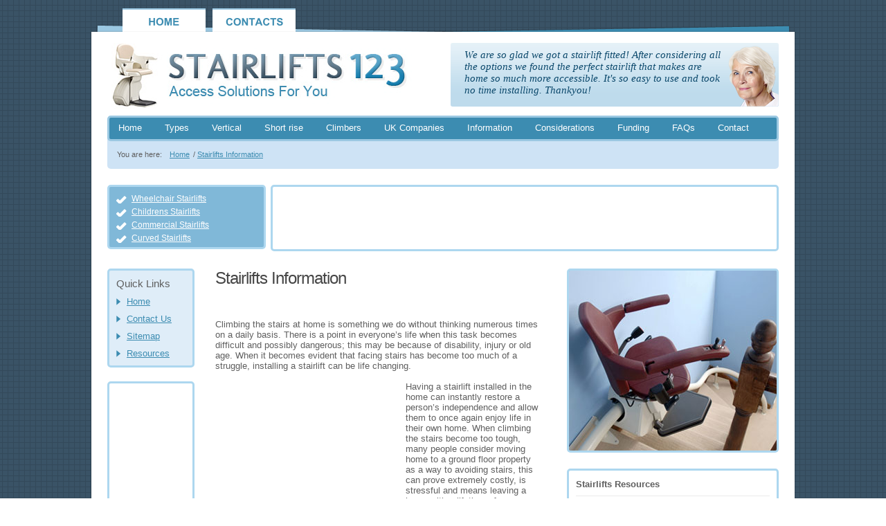

--- FILE ---
content_type: text/html
request_url: http://www.stairlifts123.co.uk/stairlifts-information/index.html
body_size: 3579
content:
<!DOCTYPE HTML>
<html>

<head>
	<meta http-equiv="Content-Type" content="text/html; charset=UTF-8" />

	<title>Stairlifts Information - Stairlifts</title>
    <meta name="keywords" content="Stairlifts">
    <meta name="description" content="Stairlifts">

	<link href="../style.css" type="text/css" rel="stylesheet" />
</head>

<body>

<a name="top"></a>

<div id="top">
		<a id="top_home_link" href="../index.html"></a>
        <a id="top_contact_link" href="../contact-us.html"></a>
	</div>

<div id="wrapper">

	<!-- header -->

	<div id="header">

		<a id="logo" href="http://www.stailifts123.co.uk" title="Stairlifts"><img src="../images/stairlifts.png" title="Stairlifts" alt="Stairlifts" height="95" width="467"/></a>

		<!-- search form -->


		<div id="search">
        	<div id="dude">
	        	<p>We are so glad we got a stairlift fitted! After considering all the options we found the perfect stairlift that makes are home so much more accessible. It's so easy to use and took no time installing. Thankyou!</p>
            </div>
		</div>


	</div>

	<!-- / header -->

	<!-- navigation -->

	<ul id="nav">

		<li><a href="../index.html">Home</a></li>
		<li><a href="../types-of-stairlifts/index.html">Types</a></li>		
		<li><a href="../vertical-stair-lifts/index.html">Vertical</a></li>
		<li><a href="../short-rise-lifts/index.html">Short rise</a></li>
		<li><a href="../stair-climbers/index.html">Climbers</a></li>
		<li><a href="../stairlift-companies-in-the-uk/index.html">UK Companies</a></li>
		<li><a href="../stairlifts-information/index.html">Information</a></li>
		<li><a href="../considerations-when-choosing-a-stairlift/index.html">Considerations</a></li>
		<li><a href="../stair-lift-funding/index.html">Funding</a></li>
		<li><a href="../stairlift-faqs/index.html">FAQs</a></li>
		<li><a href="../contact-us.html">Contact</a></li>

	</ul>

	<ul id="crumbs">
		<li>You are here:</li>
		<li class="current_crumb"><a href="../index.html">Home</a>/ <a href="index.html">Stairlifts Information</a> </li>
	</ul>
	

	<!-- / navigation -->

	<!-- content area -->

	<div id="lower">

		<!-- top ads -->

		<div class="orange" id="whyregister">
			<ul>
				<li><a href="../types-of-stairlifts/wheelchair-stairlifts.html">Wheelchair Stairlifts</a></li>
				<li><a href="../types-of-stairlifts/childrens-stairlifts.html">Childrens Stairlifts</a></li>
				<li><a href="../types-of-stairlifts/commercial-stairlifts.html">Commercial Stairlifts</a></li>
				<li><a href="../types-of-stairlifts/curved-stairlifts.html">Curved Stairlifts</a></li>
			</ul>
		</div>

		<div class="pale ad" id="seventwoeight">
        	<table cellspacing="0" cellpadding="0" width="100%" height="90" align="center"><tr><td width="100%"><script type="text/javascript"><!--
google_ad_client = "ca-pub-6522664143359684";
/* Stairlifts123 banner */
google_ad_slot = "7419809284";
google_ad_width = 728;
google_ad_height = 90;
//-->
</script>
<script type="text/javascript"
src="http://pagead2.googlesyndication.com/pagead/show_ads.js">
</script></td></tr></table>
		</div>

		<!-- / top ads -->

		

		<!-- left sidebar -->

		<div id="left_sidebar">

			<!-- quick links -->

			<div class="pink" id="quick">

				<h3>Quick Links</h3>

				<ul>

					<li><a href="../index.html">Home</a></li>
					<li><a href="../contact-us.html">Contact Us</a></li>
                    <li><a href="../sitemap.html">Sitemap</a></li>
                    <li><a href="../resources.html">Resources</a></li>

				</ul>

			</div>

			<!-- / quick links -->

			<!-- skyscraper ad -->

			<div class="pale ad" id="skyscraper">
				<table cellspacing="0" cellpadding="0" width="100%" height="600" align="center"><tr><td width="100%"><script type="text/javascript"><!--
google_ad_client = "ca-pub-6522664143359684";
/* Stairlifts123 skyscraper */
google_ad_slot = "1407644651";
google_ad_width = 120;
google_ad_height = 600;
//-->
</script>
<script type="text/javascript"
src="http://pagead2.googlesyndication.com/pagead/show_ads.js">
</script></td></tr></table>
			</div>

			<!-- / skyscraper ad -->

		</div>

		<!-- / left sidebar -->		<!-- main content -->

		<div id="content">

			<div class="post">

				<h1 class="pagetitle">Stairlifts Information</h1>
				
<div>
	<table cellspacing="0" cellpadding="0" width="100%" height="16" align="center"><tr><td width="100%"><script type="text/javascript"><!--
google_ad_client = "ca-pub-6522664143359684";
/* Stairlifts123 under H1 */
google_ad_slot = "1223075718";
google_ad_width = 468;
google_ad_height = 15;
//-->
</script>
<script type="text/javascript"
src="http://pagead2.googlesyndication.com/pagead/show_ads.js">
</script></td></tr></table>
</div>
<br />
				
				<div class="entry">
				
				Climbing the  stairs at home is something we do without thinking numerous times on a daily  basis. There is a point in everyone&rsquo;s life when this task becomes difficult and  possibly dangerous; this may be because of disability, injury or old age. When  it becomes evident that facing stairs has become too much of a struggle,  installing a stairlift can be life changing.
                
                <br><br>

<div id="cont_table"><table cellspacing="0" cellpadding="0" width="250" height="250" align="center"><tr><td width="100%"><script type="text/javascript"><!--
google_ad_client = "ca-pub-6522664143359684";
/* Stairlift123 content ad */
google_ad_slot = "5996839414";
google_ad_width = 250;
google_ad_height = 250;
//-->
</script>
<script type="text/javascript"
src="http://pagead2.googlesyndication.com/pagead/show_ads.js">
</script></td></tr></table></div>

Having a  stairlift installed in the home can instantly restore a person&rsquo;s independence  and allow them to once again enjoy life in their own home. When climbing the  stairs become too tough, many people consider moving home to a ground floor  property as a way to avoiding stairs, this can prove extremely costly, is  stressful and means leaving a home with a lifetime of memories. Stairlifts do  away with the need to move house and are a much cheaper alternative. There is a  lot to consider when purchasing a stairlift and there are many variations;  stairlifts information is important and understanding the available options  will help you to make the correct purchase.<br>
<br>
<h2>Information needed when purchasing a stairlift</h2>
There are many  reputable stairlift suppliers in the UK and each will be happy to provide any  stairlifts information you require and also give answers to all questions and  queries. There are a number of factors that come into play when choosing the  correct stairlift for your home, the first is the type of staircase that you  have. <br>
<br>
Staircases  differ from home to home and the angle and width of the stairs will ultimately  determine whether or not a stairlift can be installed. Fortunately stairlift  tracks are available in both curved and straight variations and occasions when  a stairlift cannot be fitted at all are few and far between.<br>
<br>
The next thing  to be considered is the shape of the track. The shape that is needed will  depend on the staircase and a combination of the two may sometimes be needed.  If you live in a home with a curved staircase then budget will also be  important, this is because curved tracks must be custom measured and made and  will be more expensive.<br>
<br>
The length of  time the installation will take is also important when gathering stairlifts  information. Many companies provide free consultations and surveys where they  will be able to estimate how long the installation process will take. Straight  stairlifts can be installed fairly quickly and easily within around two hours,  curved stairlifts are a much more technical and the process will take a few  hours longer.<br>
<br>
Stairlifts  information and expert help is also important when deciding whether you should  buy a stairlift or if it would be more beneficial to hire one. There are  occasions when a stairlift may only be required for a short-term purpose, this  may be for a person that is recovering from injury or recuperating following a  stay in hospital. Many companies provide week-to-week rental services which  require an initial deposit followed by instalments. Outright purchase will  prove better to be a better investment for long-term needs.

<br><br>


<a id="toplink" href="#top">Back to Top</a>

<div style="clear:both;"></div>
					
				</div>

			</div>

		</div>

		<!-- / main content -->

		

		<!-- right sidebar -->

		<div id="sidebar">

			<img class="orange main_image" src="../images/stairlifts-information.jpg" alt="Stairlifts Information" title="Stairlifts Information" />

			<!-- 300 ad -->

			<div class="pale ad" id="threehundred" style="display:none;">
				<table cellspacing="0" cellpadding="0" width="100%" height="250" align="center" bgcolor="#eeeeee"><tr><td width="100%">CODE TABLE</td></tr></table>
			</div>
			
					<!-- recent questions -->

			<div class="pale recent" id="recentquestions">

				<h3>Stairlifts Resources</h3>

				<ul>
	
                            <li><a href="../index.html">Home</a></li>
<li><a href="index.html">Stairlifts Information</a></li>

<li><a href="benefits-of-stairlifts.html">Benefits Of Stairlifts</a></li>
<li><a href="features-of-stairlifts.html">Features Of Stairlifts</a></li>
<li><a href="function-of-stairlifts.html">Function Of Stairlifts</a></li>
<li><a href="history-of-stairlifts.html">History Of Stairlifts</a></li>
<li><a href="how-are-stairlifts-used.html">How Are Stairlifts Used</a></li>
<li><a href="types-of-stairlifts.html">Types Of Stairlifts</a></li>
<li><a href="what-are-stairlifts-used-for.html">What Are Stairlifts Used For</a></li>
<li><a href="when-are-stairlifts-used.html">When Are Stairlifts Used</a></li>
<li><a href="where-are-stairlifts-used.html">Where Are Stairlifts Used</a></li>
<li><a href="where-to-buy-stairlifts.html">Where To Buy Stairlifts</a></li>
<li><a href="who-invented-stairlifts.html">Who Invented Stairlifts</a></li>
<li><a href="why-are-stairlifts-used.html">Why Are Stairlifts Used</a></li>
                </ul>

			</div>

			<!-- / recent questions -->
			

		</div>

		<!-- / sidebar -->

			<div class="clear"></div>

	</div>

	<!-- / content area -->		<!-- footer -->

	<div id="footer">

        <a href="http://www.stailifts123.co.uk">Stairlifts</a> |
        <a href="../contact-us.html">Contact</a> |
        <a href="../sitemap.html">Sitemap</a> |
        <a href="../resources.html">Resources</a> |
        <a href="../privacy.html">Privacy</a>

  </div>
	
	<!-- / footer -->

	



	<!-- / network -->	

</div><!-- / #wrapper -->

<div id="end"><!-- bottom 'page' background --></div>		

<script type="text/javascript">
var gaJsHost = (("https:" == document.location.protocol) ? "https://ssl." : "http://www.");
document.write(unescape("%3Cscript src='" + gaJsHost + "google-analytics.com/ga.js' type='text/javascript'%3E%3C/script%3E"));
</script>
<script type="text/javascript">
try {
var pageTracker = _gat._getTracker("UA-10040077-47");
pageTracker._trackPageview();
} catch(err) {}</script>

</BODY>
</HTML>


--- FILE ---
content_type: text/html; charset=utf-8
request_url: https://www.google.com/recaptcha/api2/aframe
body_size: 268
content:
<!DOCTYPE HTML><html><head><meta http-equiv="content-type" content="text/html; charset=UTF-8"></head><body><script nonce="Uq3n0dYtk9CjNYxs1l3NEQ">/** Anti-fraud and anti-abuse applications only. See google.com/recaptcha */ try{var clients={'sodar':'https://pagead2.googlesyndication.com/pagead/sodar?'};window.addEventListener("message",function(a){try{if(a.source===window.parent){var b=JSON.parse(a.data);var c=clients[b['id']];if(c){var d=document.createElement('img');d.src=c+b['params']+'&rc='+(localStorage.getItem("rc::a")?sessionStorage.getItem("rc::b"):"");window.document.body.appendChild(d);sessionStorage.setItem("rc::e",parseInt(sessionStorage.getItem("rc::e")||0)+1);localStorage.setItem("rc::h",'1768556436531');}}}catch(b){}});window.parent.postMessage("_grecaptcha_ready", "*");}catch(b){}</script></body></html>

--- FILE ---
content_type: text/css
request_url: http://www.stairlifts123.co.uk/style.css
body_size: 6286
content:
@import url("reset.css");

body {
	background: url(images/bg_pattern.png) repeat top center;
	font: normal 13px Tahoma, Verdana, Arial, Helvetica, sans-serif;
	color: #5f5f5f;
}

@media screen and (max-device-width: 480px), screen and (-webkit-min-device-pixel-ratio: 2, screen and (device-width: 768px)) {
   body {-webkit-text-size-adjust: none;}
}

a,a:link,a:visited {
	color: #5f5f5f;
	text-decoration: underline;
}
a:hover {
	color: #464646;
}

/* *** global *** */

.clear {

	clear: both;

}

.clearfix:after {
	content: ".";
	display: block;
	clear: both;
	visibility: hidden;
	line-height: 0;
	height: 0;
}

html[xmlns] .clearfix {
	display: block;
}

* html .clearfix {
	height: 1%;
}

.alignleft {
	float: left;
}
.alignright {
	float: right;
}
img.alignleft {
	display: inline;
	margin: 0 7px 2px 0;
}
img.alignright {
	display: inline;
	margin: 0 0 2px 7px;
}

#wrapper {
	background: url(images/body.png) repeat-y top center;
	margin: 0 auto;
	padding: 16px 28px 22px 28px;
	position: relative;
	width: 970px;
}

#top {
	background: url("images/top.png") no-repeat bottom center;
	height: 16px;
	margin: 0 auto;
	margin-top:30px;
	width: 1026px;
}
#end {
	background: url("images/bottom.png") no-repeat top center;
	height: 16px;
	margin: 0 auto;
	width: 1026px;
}



/* *** header *** */

#header {
}
a#logo {
	float: left;
	margin:0px;
	display: block;
	outline: none;
}

	/* *** search *** */

#search {
	background: url(images/quote.png) repeat-x top left #fdf4e1;
	height: 92px;
	margin-bottom: 13px;
	margin-left: auto;
	padding: 0px;
	width: 474px;
	-moz-border-radius: 3px;
	-webkit-border-radius: 3px;
	border-radius: 3px;
}

	
/* *** navigation *** */

#nav {

	background: #78c5f9;

	border: 3px solid #b5dcf7;

	height: 31px;

	position: relative;

	

	-moz-border-radius: 5px;

	-webkit-border-radius: 5px;

	border-radius: 5px;

}

	#nav li {
		float: left;
		display: block;
		text-align: center;
		position: relative; 
		margin-right: 7px;
		margin-top:0px;
	
    border-top: 3px solid transparent;  
    border-left: 3px solid transparent; 
    border-right: 3px solid transparent;  
	}


#nav li a{color: #fff;

		display: block;

		font-size: 13px;

		font-weight: 100;
		
		line-height: 24px;

		padding: 0px 10px 3px 10px;

		text-decoration: none;
		
			
}

#nav .dropdownparent:hover{

	color:#4aaef1;  
    border-top: 3px solid #4aaef1;  
    border-left: 3px solid #4aaef1; 
    border-right: 3px solid #4aaef1;  
	border-bottom: 1px solid #4aaef1;  
font-weight: 700;
    
      /* Rounded corners */  
  
    -moz-border-radius: 5px 5px 0px 0px;  
    -webkit-border-radius: 5px 5px 0px 0px;  
    border-radius: 5px 5px 0px 0px;  
}  


#nav  li:hover{background: #4aaef1;    -moz-border-radius: 5px 5px 5px 5px;  
    -webkit-border-radius: 5px 5px 5px 5px;  
    border-radius: 5px 5px 5px 5px;
	
		font-weight: 700;}




.dropdown{				
position:absolute;  
left:-999em; 
background:#fff;  
-moz-border-radius: 0px 5px 5px 5px;  
-webkit-border-radius: 0px 5px 5px 5px;  
border-radius: 0px 5px 5px 5px;
}

.dropdown_1column,  
.dropdown_2columns,  
.dropdown_3columns,  
.dropdown_4columns,  
.dropdown_5columns {  
    margin:4px auto;  
    position:absolute;  
    left:-999em; /* Hides the drop down */  
    text-align:left;  
    padding:10px 5px 10px 5px;  
    z-index:999;
    border: 3px solid #4aaef1;  
    /* Gradient background */  
    background:#fff;  
    /* Rounded Corners */  
    -moz-border-radius: 0px 5px 5px 5px;  
    -webkit-border-radius: 0px 5px 5px 5px;  
    border-radius: 0px 5px 5px 5px;  
}  

#nav .dropdown_3columns a{color:#000;font-size:12px;font-weight:normal;}

.dropdown_1column {width: 140px;}  
.dropdown_2columns {width: 280px;}  
.dropdown_3columns {width: 542px;}  
.dropdown_4columns {width: 560px;}  
.dropdown_5columns {width: 700px;} 

#nav li:hover .dropdown_1column,  
#nav li:hover .dropdown_2columns,  
#nav li:hover .dropdown_3columns,  
#nav li:hover .dropdown_4columns,  
#nav li:hover .dropdown_5columns {  
    left:-3px;top:auto;margin-top:1px;}  
		
.col_1,  
.col_2,  
.col_3,  
.col_4,  
.col_5 {  
    display:inline;  
    float: left;  
    position: relative;   
    }  
.col_1 {width:170px;}  
.col_2 {width:370px;}  
.col_3 {width:410px;}  
.col_4 {width:550px;}  
.col_5 {width:690px;}

#nav .menu_right {  
    float:rightright;  
    margin-right:0px;  
}  

#nav li .align_right {  
    /* Rounded Corners */  
    -moz-border-radius: 5px 0px 5px 5px;  
    -webkit-border-radius: 5px 0px 5px 5px;  
    border-radius: 5px 0px 5px 5px; 
}

#nav li:hover .align_right {  
    left:auto;  
    right:-3px;  
    top:auto;  
} 

#nav .droplist li{background:#fff;border:0;border-top:1px dashed #ccc;padding:0px;text-align:left;width:140px;}

#nav .droplist li a{margin:0;line-height:14px;padding:8px;color:#777;text-indent:0px;}


#nav .droplist li a:hover{
text-indent:2px;
color:#333;   
-webkit-transition: text-indent 0.2s ease-in-out;
	-moz-transition: text-indent 0.2s ease-in-out;
	transition: text-indent 0.2s ease-in-out;
   -o-transition: color 0.2s ease-in-out;}

#nav .droplist li:hover{border:0;border-top:1px dashed #ccc;padding:0px;background-color:#edffff;   -webkit-transition:color 1s ease-in;  
   -moz-transition:color 200ms ease-in;  
   -o-transition:color 200ms ease-in;  
   transition:color 200ms ease-in;}
   
#nav .morelink{color:#666;padding:0;margin:0;display:inline;}
#nav .morelink:hover{border-bottom:1px dashed #000;}

		
.mainitems{
border: 1px solid black;
background-color: #FFEEC6;
}

.mainitems a{
margin-left: 6px;
margin-right: 8px;
text-decoration: none;
}

		

/* *** breadcrumbs *** */

#crumbs {

	background: #fdf5e4;

	font-size: 11px;

	height: 40px;

	line-height: 31px;

	padding: 5px 14px 0;

	margin-top: -5px;

	

	-moz-border-radius: 0 0 5px 5px;

	-webkit-border-radius: 0 0 5px 5px;

	border-radius: 0 0 5px 5px;

}

	#crumbs li {

		float: left;

		margin-right: 11px;
		margin-top:4px;

	}

		#crumbs a {

			background: url("images/crumb.gif")/*tpa=http://www.pregnancy.co.uk/images/crumb.gif*/ no-repeat 100% 4px;

			color: #f2ae53;
	margin-top:4px;
			padding-right: 5px;

		}

#crumbs li.current_crumb a{
	background:none;
}

			#crumbs a:hover {

				color: #464646;

			}

		#crumbs strong {

				margin-top:4px;
			font-weight: normal;

		}

		

/* *** content area *** */

#lower {

	padding: 23px 0;

}



/* *** column widths *** */

#left_sidebar {

	display: inline;

	float: left;

	margin-right: 30px;

	width: 126px;

}



#content {

	float: left;
	
	font-size:13px;

	width: 470px;

}

#content a {
color: #f2ae53;
}

	#home #content {

		width: 320px;

	}

	

#sidebar {

	float: right;

	width: 306px;

}

	#home #sidebar {

		width: 473px;

	}
	
	
	
.sharebox{

	width:100%;

	border: 3px solid;

	padding: 0px;
	
	margin:0px;

		background: #fff;

	border-color: #fceed2;

	-moz-border-radius: 5px;

	-webkit-border-radius: 5px;

	border-radius: 5px;
	
}
	
	
.inadvert{

	width:300px;
	height:250px;

	border: 3px solid;

	padding: 0px;
	
	margin:5px;
	
	text-align:center;

		background: #fff;

	border-color: #fceed2;

	-moz-border-radius: 5px;

	-webkit-border-radius: 5px;

	border-radius: 5px;
	
}

.contbox{

	width:300px;
	height:250px;

	border: 1px solid;

	margin-bottom:15px;
	
	padding: 0px;
font-size:11px;
	
	text-align:center;

		background: #fff;

	border-color: #a5a5a5;


	
}

	

/* *** colour box containers *** */

.orange, .pink, .pale, #footer {

	border: 3px solid;

	padding: 10px;

	

	-moz-border-radius: 5px;

	-webkit-border-radius: 5px;

	border-radius: 5px;

}



.orange {
	background: #f2ae53;
	border: 3px solid #fec271;
}

.pink, #footer {

	background: #fdf5e4;

	border-color: #fceed2;

}

.pale {

	background: #fff;

	border-color: #fceed2;

}



/* *** ad blocks *** */

.ad {

	padding: 0;

}

	.ad img {

		display: block;

	}
		

/* *** top ads *** */

#whyregister {

	color: #fff;

	float: left;

	height: 67px;

	position: relative;

	width: 203px;

}

	#whyregister li {

		background: url("images/tick.png")/*tpa=http://www.pregnancy.co.uk/images/tick.png*/ no-repeat 0 3px;

		margin-bottom: 5px;
		
		-webkit-text-size-adjust:100%;
		
		font-size:12px;

		padding-left: 22px;

		position: relative;

	}

	#whyregister .go {

		background: url("images/register.png")/*tpa=http://www.pregnancy.co.uk/images/register.png*/ no-repeat center center;

		display: block;

		height: 29px;

		text-indent: -9999px; outline: none;

		width: 98px;

		

		position: absolute; bottom: -17px; left: 10px;

	}



#seventwoeight {

	height: 90px;

	margin: 0 0 25px auto;

	width: 728px;

}



/* *** post content *** */

.pagetitle {

	color: #464646;

	font-size: 24px;

	font-weight: normal;

	margin-bottom: 12px;

	letter-spacing: -1px;

}



.post .ad {

	margin-bottom: 15px;

	width: 300px;

}



.entry {

}

	.entry h1, .entry h2, .entry h3 {

		font-size: 17px;

		font-weight: normal;

		margin-bottom: 10px;

	}

	.entry p {

		line-height: 150%;

		margin-bottom: 15px;

	}

	.entry ul, .entry ol {

		padding-bottom: 10px;

	}

		.entry li {

			padding-bottom: 10px;

		}

		.entry ul li {

			list-style: disc outside;

			margin-left: 15px;

		}

		.entry ol li {

			list-style: decimal outside;

			margin-left: 19px;

		}

		

	.entry blockquote {

		background: #fdf5e4;

		margin-bottom: 15px;

		padding: 15px 20px;

		

		-moz-border-radius: 3px;

		-webkit-border-radius: 3px;

		border-radius: 3px;

	}

		.entry blockquote p {

			font: normal 15px/150% Georgia, Tahoma, Verdana, Arial;

			font-style: italic;

		}

			.entry blockquote p:last-child {

				margin-bottom: 0;

			}

		.entry blockquote cite {

			font-style: normal;

		}

			#content .entry blockquote a {

				color: #f2ae53;

			}

			

	/* *** related links *** */

	#related {

		background: #fdf5e4;

		margin-bottom: 20px;

		padding: 20px; padding-bottom: 10px;

		

		-moz-border-radius: 3px;

		-webkit-border-radius: 3px;

		border-radius: 3px;

	}

		#related h3 {

			background: url("images/related.png")/*tpa=http://www.pregnancy.co.uk/images/related.png*/ no-repeat center left;

			font-size: 1px;

			height: 10px;

			text-indent: -9999px;

		}

		#related ul {

			border-top: 1px solid #f5d9a1;

			margin-top: 14px;

			padding-top: 12px;

		}

			#related li {

				background: url("images/arrow-pale.png")/*tpa=http://www.pregnancy.co.uk/images/arrow-pale.png*/ no-repeat 0 3px;

				padding-bottom: 10px;

				padding-left: 14px;

			}

			#related a {

				color: #f2ae53;

			}

				#related a:hover {

					color: #464646;

				}

	

/* *** left sidebar *** */

#left_sidebar {

}

	/* *** quick links *** */

	#quick {

		margin-bottom: 20px;

		padding-bottom: 0;

	}

		#quick h3 {

			font-size: 15px;

			font-weight: normal;

			margin-bottom: 10px;

		}

		#quick li {

			background: url(images/arrow_01.png) no-repeat 0 3px;

			padding-bottom: 10px;

			padding-left: 15px;

		}

			#quick li a {

				text-decoration: none;

			}

				#quick li a:hover {

					text-decoration: underline;

				}

				#quick .cur a {

					font-weight: bold;

				}

				

	/* *** facebook like button *** */

	#facebook {

		display: block;

		margin: 0 auto 20px;

		width: 121px;

	}

		#facebook img {

			display: block;

		}

	

/* *** right sidebar *** */

#sidebar {

}

	/* *** new arrival *** */

	#arrival {

		position: relative;

	}

		#arrival .inner {

			background: #fdf5e4;

			padding: 15px 0 5px 12px;

			

			-moz-border-radius: 5px 5px 5px 5px;

			-webkit-border-radius: 5px 5px 5px 5px;

			border-radius: 5px 5px 5px 5px;

		}

			#arrival h4 {

				background: url("images/arrival-headings.png")/*tpa=http://www.pregnancy.co.uk/images/arrival-headings.png*/ no-repeat 0 1px;

				height: 24px;

				margin-bottom: 5px;

				text-indent: -9999px;

			}

				#trimester-2 h4 {

					background-position: 0 -111px;

				}

				#trimester-3 h4 {

					background-position: 0 -224px;

				}

			

			#arrival ul {

				height: 67px;

				padding: 0 12px 15px;

				position: relative;

			}

				#trimester-1 ul {

					margin-right: 80px;

				}

				

				#arrival li {

					float: left;

					margin-bottom: 5px;

					width: 86px;

					

					position: relative; z-index: 3;

				}

		

		#stork {

			background: url("images/stork1.png")/*tpa=http://www.pregnancy.co.uk/images/stork1.png*/ no-repeat top right;

			display: block;

			height: 126px;

			width: 215px;

			

			position: absolute; right: 0; top: -5px;

		}

		

	/* *** newsletter *** */

	#newsletter {

		margin: -5px 0 20px;

		position: relative; z-index: 3;
		padding:0;

	}

		#newsletter h3 {

			color: #fff;

			font-size: 20px;

			font-weight: normal;

			letter-spacing: -1px;

			line-height: 20px;

			margin-bottom: 14px;

		}

		

		#newsletter form {

			display: block;

			position: relative;

		}

		#home #newsletter form {

			height: 38px;

		}

			#newsletter label {

				display: none;

			}

			#newsletter .input {

				background: #fff;

				border: 1px solid #f2ae53;

				color: #000;

				float: left;

				font: normal 13px Verdana, Tahoma, Arial;

				font-style: italic;

				padding: 10px;

				position: relative;

				

				-moz-border-radius: 5px;

				-webkit-border-radius: 5px;

				border-radius: 5px;

				-moz-box-shadow: 0 0 5px #d29247;

				-webkit-box-shadow: 0 0 5px #d29247;

				box-shadow: 0 0 5px #d29247;

			}

				#newsletter .input.date {

					width: 144px;
					background:#FFFFFF url("images/date.gif")/*tpa=http://www.pregnancy.co.uk/images/date.gif*/ no-repeat 140px 11px;
					cursor: pointer; cursor: hand;

				}

					#home #newsletter .input.date {

						width: 120px;
						background:#FFFFFF url("images/date.gif")/*tpa=http://www.pregnancy.co.uk/images/date.gif*/ no-repeat 115px 11px;
						cursor: pointer; cursor: hand;
					}

				#newsletter .input.email {

					margin-bottom: 12px;

					width: 230px;

				}

					#home #newsletter .input.email {

margin-bottom: 12px;
						width: 170px;

					}

				

				/* date selector */

				#date-wrap {

					display: inline;

					float: left;

					margin-right: 7px;

					position: relative;

				}

					#open {

						background: url("images/date.gif")/*tpa=http://www.pregnancy.co.uk/images/date.gif*/ no-repeat center center;

						display: block;

						height: 15px;

						text-indent: -9999px; outline: none;

						width: 16px;

						

						position: absolute; right: 10px; top: 50%; margin-top: -8px; z-index: 11;

					}

				

			#newsletter .go {

				background: url("images/signup.gif")/*tpa=http://www.pregnancy.co.uk/images/signup.gif*/ no-repeat center center #7ec8fa;

				border: 0;

				cursor: pointer;

				display: block;

				float: right;

				height: 38px;

				position: relative;

				text-indent: -9999px; text-transform: uppercase;

				width: 97px;

			}

			

			#free {

				background: url("images/free.png")/*tpa=http://www.pregnancy.co.uk/images/free.png*/ no-repeat center center;

				height: 26px;

				margin-top: 14px;

				text-indent: -9999px;

			}

			

	/* *** 300px ad *** */

	#sidebar .ad {

		margin-bottom: 20px;

	}

			

	/* *** recent listings *** */

	.recent {

		margin-bottom: 25px;

		padding: 12px 10px 14px;

	}

		.recent ul, #fact {

			border-top: 1px solid #ebebeb;

			margin-top: 9px;

			padding-top: 9px;

		}

			.recent li {

				background: url(images/arrow_02.png) no-repeat 0 3px;

				margin-bottom: 10px;

				margin-left: 3px;

				padding-left: 14px;

			}

			#sidebar .recent li a {

				text-decoration: none;

			}

				#sidebar .recent li a:hover {

					text-decoration: underline;

				}

		

		.recent .more {

			font-weight: bold;

			padding-top: 4px;

			white-space: nowrap;

		}

		#sidebar .recent .more a:hover {

			color: #464646;

		}

		

	/* *** recent questions *** */

	#home #recentquestions {

		float: left;

		width: 202px;

	}

		#recentquestions .more a, #qa-cats .more a , #pregticker .more a{

			color: #92c9e0;

		}

		

	/* *** recent threads *** */

	#home #recentthreads {

		float: right;

		width: 202px;

	}

		#recentthreads h3 {

			background-position: 0 -25px;

		}

		#recentthreads li {

			background-image: url("images/arrow-green.png")/*tpa=http://www.pregnancy.co.uk/images/arrow-green.png*/;

		}

		#recentthreads .more a, #randomfact .more a {

			color: #a6cc42;

		}

		

	/* *** random fact *** */

	#randomfact {

	}

		#randomfact h3 {

			background-position: 0 -50px;

		}
		
#pregticker {

	}

		#pregticker h3 {
			height:12px;
			background-position: 0 -69px;

		}
		



		#fact {

			line-height: 150%;

			margin-bottom: 10px;

		}

		

	/* *** Q&A Categories *** */

	#qa-cats {

	}

		#qa-cats h3 {

			background-image: url("images/qa-heading.png")/*tpa=http://www.pregnancy.co.uk/images/qa-heading.png*/;

		}

		

/* *** footer *** */

#footer {

	background: url(images/footer.png) repeat-x top left;

	padding: 30px;

}

	#footernav {

	}

		#footernav .col {

			float: left;

			width: 230px;

		}

			#footernav h4 {

				color: #f2ae53;

				font-size: 17px;

				font-weight: normal;

				line-height: 19px;

				height: 19px;

				margin-bottom: 12px;

			}

			#footernav .col li {

				margin-bottom: 10px;

			}

				#footenav .col a {

					font-size: 14px;

				}

				

			#footernav .last {

				width: 170px;

			}



	#copyright {

		clear: both;

		font-size: 10px;

		margin-top: 25px;

		text-align: right;

	}

	

/* *** website network *** */

#network {

	position: absolute; top: 10px; right: -63px;

}

	#network li {

	}

		#network a {

			display: block;

			height: 162px;

			text-indent: -9999px; outline: none;

			width: 66px

		}

		

	#network-1 a {

		background: url("images/network-1-small.png")/*tpa=http://www.pregnancy.co.uk/images/network-1-small.png*/ no-repeat center left;

	}

	#network-2 a {

		background: url("images/network-2.png")/*tpa=http://www.pregnancy.co.uk/images/network-2.png*/ no-repeat center left;

	}

	#network-3 a {

		background: url("images/network-3.png")/*tpa=http://www.pregnancy.co.uk/images/network-3.png*/ no-repeat center left;

	}

	

/* *** Q & A archive *** */

#qa-form {

	background: url("images/search.gif")/*tpa=http://www.pregnancy.co.uk/images/search.gif*/ repeat-x top left #fdf4e1;

	margin-bottom: 25px;

	padding: 12px; padding-bottom: 14px;

	

	-moz-border-radius: 3px;

	-webkit-border-radius: 3px;

	border-radius: 3px;

}

	#qa-form label {

		display: none;

	}

	#qa-form .input {

		float: none;

	}

	

	/* *** ask question form *** */

	#ask {

		background: url("images/qa-form.png")/*tpa=http://www.pregnancy.co.uk/images/qa-form.png*/ no-repeat 282px 0;

		height: 118px;

		margin-bottom: 10px;

		position: relative;

	}

		#qa-form #ask textarea {

			height: 63px;

			overflow: auto;

			padding: 10px;

			width: 290px;

		}

		#ask .go {

			float: none;

			

			position: absolute; right: 0; bottom: 0;

		}
		

	/* *** featured question *** */

	.featured, .question {

		background: #e5f3fc;

		margin-bottom: 20px;

		padding: 11px;

	

		-moz-border-radius: 3px;

		-webkit-border-radius: 3px;

		border-radius: 3px;

	}

		.bubble {

			background: #fff;

			border: 1px solid #97d3fa;

			font: normal 15px/150% Georgia, Arial, Tahoma, Verdana;

			font-style: italic;

			margin-bottom: 13px;

			padding: 12px 16px 13px;

			position: relative;

	

			-moz-border-radius: 5px;

			-webkit-border-radius: 5px;

			border-radius: 5px;

		}

			.bubble span {

				background: url("images/bubble.gif")/*tpa=http://www.pregnancy.co.uk/images/bubble.gif*/ no-repeat top center;

				display: block;

				height: 14px;

				width: 16px;

				

				position: absolute; left: 14px; bottom: -14px;

			}

				

	.featured {

		padding-bottom: 42px;

	}

		.featured ul {

			float: right;

			height: 31px;

		}

			.featured li {

				float: left;

				margin-left: 8px;

			}

			#content .featured li a {

				background: url("images/featured-buttons.png")/*tpa=http://www.pregnancy.co.uk/images/featured-buttons.png*/ no-repeat top center;

				display: block;

				float: left;

				height: 31px;

				text-indent: -9999px; outline: none;

				width: 125px;

			}

				#content .featured .more {

					background-position: bottom center;

				}

				

	/* *** questions archive *** */

	.archive {

		margin-bottom: 40px;

		padding-bottom: 1px;

	}

		.bit {

			border-bottom: 1px solid #c8e4f9;

			margin-bottom: 14px;

			padding-bottom: 17px;

		}

			.archive .bit:last-child {

				border: 0; margin: 0; padding: 0;

			}

			

			.archived-question p {

				color: #000;

				font: normal 14px/150% Verdana, Tahoma, Arial;

				font-style: italic;

				letter-spacing: -1px;

				margin-bottom: 10px;

			}



		/* *** archive question bit *** */

		.archived-question li {

			display: inline;

			margin-right: 10px;

		}

			#content .archived-question li a {

				color: #a0d440;

				font-weight: bold;

			}

			#content .archived-question .more {

				color: #6fbef8;

			}

				#content .archived-question .more span {

					font-weight: normal;

				}

				

		/* *** answer bit *** */

		.answers .bit {

			padding-bottom: 42px;

		}

		.answers .bit:last-child {

			padding-bottom: 25px;

		}

			.answers .bit p {

				color: #000;

				line-height: 150%;

				margin-bottom: 10px;

			}

		

			.answers .meta {

				color: #000;

				float: left;

				font-size: 11px;

				line-height: 25px;

			}

				#content .answers .meta a {

					color: #000;

				}



	/* *** featured question *** */

	.question {

		margin-bottom: 30px;

	}

		/* *** author info *** */

		.question .meta {

			color: #000;

			font-size: 11px;

			height: 57px;

			margin-bottom: 20px;

			padding-top: 7px;

		}

			.question .avatar {

				float: left;

				margin-right: 12px;

			}

				.question .avatar img {

					border: 1px solid #97d3fa;

				}

				

			/* *** username + 'asked by' info *** */

			.question .meta p {

				margin-bottom: 3px;

			}

				#content .question .meta p a {

					color: #6fbef8;

					font-weight: bold;

				}

					#content .question .meta p a:hover {

						color: #464646;

					}

					

				/* author username */

				.question .meta .username {

					display: inline-block;

					font-size: 13px;

					margin-bottom: 10px;

				}

				

			/* *** question tags *** */

			.tags {

			}

				.tags li {

					display: inline;

				}

				#content .tags a {

					color: #000;

				}

		/* *** / author info *** */

		

		/* *** actions *** */

		.actions {

			color: #000;

			height: 31px;

		}

			.actions .go {

				background: url("images/answernow.png")/*tpa=http://www.pregnancy.co.uk/images/answernow.png*/ no-repeat center center;

				display: block;

				float: left;

				height: 31px;

				margin-right: 25px;

				text-indent: -9999px; outline: none;

				width: 125px;

			}

			

			/* *** facebook + twitter buttons *** */

			.share {

			}

				.share li {

					float: left;

					line-height: 31px;

					margin-right: 6px;

				}

				.share a {

					background: url("images/social.png")/*tpa=http://www.pregnancy.co.uk/images/social.png*/ no-repeat center left;

					display: block;

					float: left;

					height: 31px;

					text-indent: -9999px; outline: none;

					width: 32px;

				}

					.share .twitter a {

						background-position: top right;

					}

					

			/* *** thumbs up/down *** */

			.rate {

				color: #000;

				font-size: 11px;

				float: right;

			}

			.question .rate {

				margin-top: 2px;

			}

				.rate li {

					float: left;

					margin-left: 8px;

					line-height: 25px;

				}

				#content .rate a {

					background: #fff;

					border: 1px solid #cecece;

					color: #000;

					display: block;

					float: left;

					height: 25px;

					padding: 0 6px 0 24px;

					text-decoration: none;

					

					-moz-border-radius: 4px;

					-webkit-border-radius: 4px;

					border-radius: 4px;

				}

					.rate a span {

						display: none;

					}

					.rate a strong {

						font-weight: normal;

					}

					

				#content .rate .up {

					background: url("images/up.png")/*tpa=http://www.pregnancy.co.uk/images/up.png*/ no-repeat 5px 50% #fff;

				}

				#content .rate .down {

					background: url("images/down.png")/*tpa=http://www.pregnancy.co.uk/images/down.png*/ no-repeat 5px 50% #fff;

				}

					

				#content .question .rate a {

					-moz-box-shadow: 0 0 3px #d3e0eb;

					-webkit-box-shadow: 0 0 3px #d3e0eb;

					box-shadow: 0 0 3px #d3e0eb;

				}

				#content .answers .rate a {

					-moz-box-shadow: 0 0 3px #ddd;

					-webkit-box-shadow: 0 0 3px #ddd;

					box-shadow: 0 0 3px #ddd;

				}
				
#blog-main
{

}

    #blog-main-title
    {
        width: 200px;
    }

        #blog-main-title a
        {
            text-decoration: none;
        }

    #blog-main h3
    {
        margin-bottom: 0;
    }

.post-details
{
    color: #CFCEC5;
    font-size: 12px;
    margin-bottom: 10px;
}

.blog-post p
{
    text-align: justify;
    font-size: 13px;
	line-height:1.6em;
	padding-top:5px;
	padding-bottom:5px;
}

.blog-seperator
{
    height: 20px;
    border-bottom: solid 1px #F5F5F5;
    margin-bottom: 20px;
}

#blogh3
{font-size: 21px; font-weight:normal;}

#blogh3 a {
color:#535353;
}

#name-details
{
    float:  left;
    clear:  left;
    margin: -10px 20px 25px 0;
    width:  285px;
    height: 185px;
    border: 3px solid #ebebeb;
    margin-right: 20px;

    -moz-border-radius: 5px;
    -webkit-border-radius: 5px;
}

    #name-details span
    {
        display: block;
        height: 37px;
    }

    #name-details span strong
    {
        float: left;
        display: block;
        margin: 9px 0 0 20px;
        font-weight: normal;
        width: 100px;
    }

    #name-details span em
    {
        float: left;
        display: block;
        width: 140px;
        height: 20px;
        margin: 9px 0 0 10px;
        font-style: normal;
        overflow:hidden;
    }

        #name-details .shade
        {
            background: #f5f5f5;
        }

div#whyregister ul{
	padding-top:-2px;
}
table tr td{
	text-align:center;
	vertical-align:middle;
}

div#footer{
	text-align:center;
}
div#footer a{
	text-decoration:none;
}
div#footer a:hover{
	text-decoration:underline;
}

a#top_home_link, a#top_contact_link{
	display:block;
	width:120px;
	height:35px;
	position:absolute;
	clear:both;
}
a#top_home_link{
	background:url(images/btn_h.png) 0px -35px no-repeat;
	top:12px;
	margin-left:50px;
}
a#top_contact_link{
	background:url(images/btn_c.png) 0px -35px no-repeat;
	margin-left:180px;
	top:12px;
}

a#top_home_link:hover{
	background:url(images/btn_h.png) 0px 0px no-repeat;
}
a#top_contact_link:hover{
	background:url(images/btn_c.png) 0px 0px no-repeat;
}
img.main_image{
	padding:0;
	margin:0;
	margin-bottom:20px;
}
img, a img{
	border:none;
	padding:0;
	margin:0;
}

div#whyregister ul li a{
	color:#fff;
}
div#whyregister ul li a:hover{
	text-decoration:none;
}

div#quick ul li a{
	text-decoration:underline;
}
div#quick ul li a:hover{
	text-decoration:none;
}

#sidebar div#recentquestions ul li a{
	text-decoration:underline;
}
#sidebar div#recentquestions ul li a:hover{
	text-decoration:none;
}

div#cont_table{
	float:left;
	width:250px;
	padding:0px 25px 5px 0px;
}

a#toplink{
	color:#3c8cb1;
}
a#toplink:hover{
	text-decoration:none;
}

div#dude{
	width:100%;
	height:92px;
	background:url(images/dude.png) bottom right no-repeat;
	-moz-border-radius: 3px;
	-webkit-border-radius: 3px;
	border-radius: 3px;
}


/* CUSTOMIZING */

#search p{
	color:#0b486b;
	font-family:Georgia, "Times New Roman", Times, serif;
	font-size:15px;
	font-style:italic;
	padding:9px 80px 0px 20px;
}

#nav {
	background: #3c8cb1;
	border: 3px solid #9bc8e2;
}
#nav  li:hover{
	background: #80b8d8;
}
#crumbs {
	background: #cee3f5;
}
#crumbs a {
	color: #3c8cb1;
}

a,a:link,a:visited {
	color: #3c8cb1;
	text-decoration: underline;
}
a:hover {
	color: #3c8cb1;
}

div#footer{
	text-align:center;
	border-color: #cee3f5;
	color: #3c8cb1;
}
div#footer a{
	text-decoration:none;
	color: #3c8cb1;
}
div#footer a:hover{
	text-decoration:underline;
	color: #3c8cb1;
}

.orange {
	background: #80b8d8;
	border: 3px solid #add7ef;
}
.pink {
	background: #dfedf8;
	border-color: #add7ef;
}
.pale {
	border-color: #add7ef;
}
.sharebox{
	border-color: #add7ef;
}